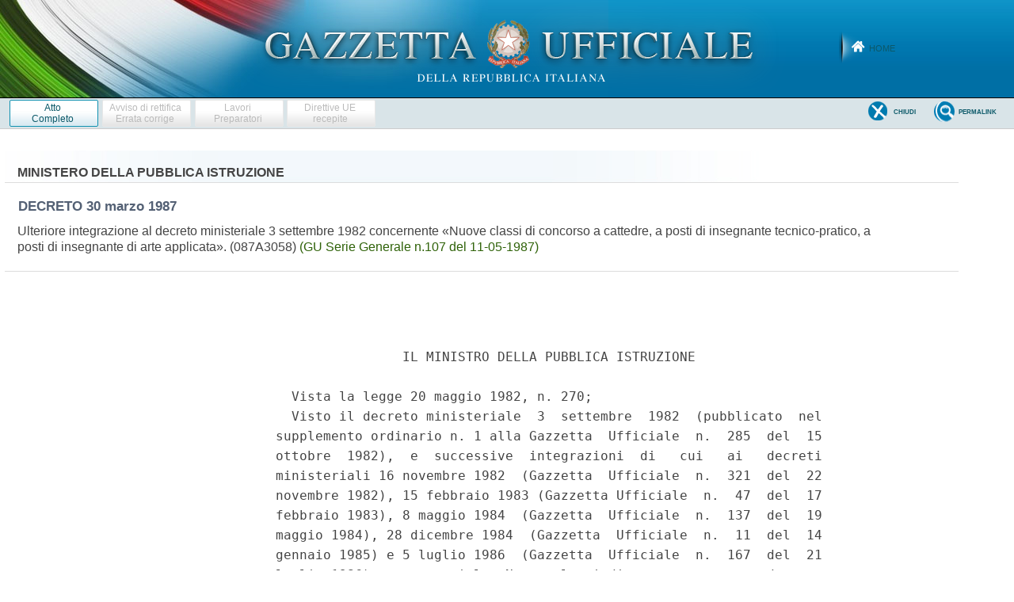

--- FILE ---
content_type: text/html;charset=UTF-8
request_url: https://www.gazzettaufficiale.it/eli/id/1987/05/11/087A3058/sg
body_size: 6225
content:








<!DOCTYPE html><!-- 002_053-ACCESS-4.1.1 -LV_A -->
<!--002_053-ACCES- 3.1.1 -LV_A --> 
<html xmlns="http://www.w3.org/1999/xhtml" lang="it" prefix="eli: http://data.europa.eu/eli/ontology# gu: http://www.gazzettaufficiale.it/eli/">

<head>
<title>Gazzetta Ufficiale</title>


<link rel="stylesheet" href="/resources/css/themes/pascal/pascal.css" type="text/css" media="screen" />
<link rel="stylesheet" href="/resources/css/themes/default/default.css" type="text/css" media="screen" />
<link rel="stylesheet" href="/resources/css/themes/orman/orman.css" type="text/css" media="screen" />
<link rel="stylesheet" href="/resources/css/nivo-slider.css" type="text/css" media="screen" />
<link rel="stylesheet" href="/resources/css/reset.css" type="text/css" />
<link rel="stylesheet" href="/resources/css/text.css" type="text/css" />
<link rel="stylesheet" href="/resources/css/style.css" type="text/css" />
<link rel="stylesheet" href="/resources/css/960.css" type="text/css" />
<link rel="stylesheet" href="/resources/css/ricerca.css" type="text/css" />
<link rel="stylesheet" href="/resources/css/scrollNews.css" type="text/css" />
<link rel="stylesheet" href="/resources/css/gu_.css" type="text/css" />
<script type="text/javascript" src="/resources/js/jquery.js"></script>
<script type="text/javascript" src="/resources/js/jquery-ui.min.js"></script>
<script type="text/javascript" src="/resources/js/jquery-ui.js"></script>
<script type="text/javascript" src="/resources/js/jquery.nivo.slider.pack.js"></script>
<script type="text/javascript" src="/resources/js/newsSlider.js"></script>
<!--002_053-ACCES- 4.1.1 -LV_A --> 
<meta http-equiv="Content-Type" content="text/html; charset=UTF-8" />
<meta http-equiv="X-UA-Compatible" content="IE=edge"/>
<link rel="stylesheet" href="/resources/css/dettaglio.css" type="text/css" />
<script type="text/javascript">
 function resizeFrame() {

	f = document.getElementById('mainFrame');
	l = document.getElementById('leftFrame');
	t = document.getElementById('testa_atto');
	cl = document.getElementById('clear');

 	f.style.height = (getHeight(0) - t.scrollHeight-cl.scrollHeight)+"px" ;
	l.style.height = (getHeight(0) - t.scrollHeight-cl.scrollHeight)+"px" ;
}

 window.onresize = function(event) {
    delay(function(){
      resizeFrame();
    }, 200);
};

 var delay = (function(){
  var timer = 0;
  return function(callback, ms){
    clearTimeout (timer);
    timer = setTimeout(callback, ms);
  };
})();

 function getHeight(flag) {
  var myWidth = 0, myHeight = 0;
  if( typeof( window.innerWidth ) == 'number' ) {
    //Non-IE
    myWidth = window.innerWidth;
    myHeight = window.innerHeight;
  } else if( document.documentElement && ( document.documentElement.clientWidth || document.documentElement.clientHeight ) ) {
    //IE 6+ in 'standards compliant mode'
    myWidth = document.documentElement.clientWidth;
    myHeight = document.documentElement.clientHeight;
  } else if( document.body && ( document.body.clientWidth || document.body.clientHeight ) ) {
    //IE 4 compatible
    myWidth = document.body.clientWidth;
    myHeight = document.body.clientHeight;
  }
  if(flag == 0)
  	return myHeight;
  else
	return myWidth;
}

/* $(function() {
	var $window = $(window);
	var $sidebar = $("#wrap_albero");
	var bodyHeight = $("body").height();
	var sidebarHeight = $sidebar.height();
	var startOffset = $sidebar.offset();
	var topPadding = 15;

	$window.scroll(function() {
		var marginTopHelper = 0;
		var scrollTop = $window.scrollTop();
		var posibleOffset = scrollTop - startOffset.top + topPadding;

		if ((sidebarHeight + posibleOffset) < bodyHeight && scrollTop > startOffset.top) {
			marginTopHelper = posibleOffset;
		}

		$sidebar.stop().animate({
			marginTop: marginTopHelper
		});
	});
});  */

</script>
<!-- 002_053-ACCESS-4.1.1 -LV_A --><!--START-->
<style>
       .wrapped-iframe {
        scroll-behavior: smooth;
        height: 100%;
        border: 0;
      }
       .wrapped-iframe2 {
        scroll-behavior: smooth;
        width: 100%;
        height: 100%;
        border: 0;
      }
</style>










	



















<!-- ELI legal resource -->
<meta about="gu:id/1987/05/11/087A3058/sg" typeof="eli:LegalResource" />
<!-- ELI legal expression -->
<meta about="gu:id/1987/05/11/087A3058/sg/ita" typeof="eli:LegalExpression" />
<!-- ELI is_realized_by legalrsc to legalexpr -->
<meta about="gu:id/1987/05/11/087A3058/sg" property="eli:is_realized_by" resource="gu:id/1987/05/11/087A3058/sg/ita" />
<!-- ELI legal version -->
<meta about="gu:id/1987/05/11/087A3058/sg" property="eli:version" resource="gu:tables/versions#ORIGINAL"/> 
<!-- ELI format -->
<meta about="gu:id/1987/05/11/087A3058/sg/ita/html" typeof="eli:Format" />
<!-- ELI is_embodied_by legalexpr to format  -->
<meta about="gu:id/1987/05/11/087A3058/sg/ita" property="eli:is_embodied_by" resource="gu:id/1987/05/11/087A3058/sg/ita/html" />
<!-- ELI:id_local -->
<meta about="gu:id/1987/05/11/087A3058/sg" property="eli:id_local" content="087A3058" />
<!-- ELI uri_schema -->
<meta about="gu:id/1987/05/11/087A3058/sg" property="eli:uri_schema" content="gu:id/{yyyy}/{mm}/{dd}/{codiceRedazionale}/sg"/> 
<!-- ELI type_document -->
<meta about="gu:id/1987/05/11/087A3058/sg" property="eli:type_document" resource="gu:tables/resource-type#DECRETO"/>


	<!-- issuers -->
	<meta about="gu:id/1987/05/11/087A3058/sg" property="eli:passed_by" resource="gu:tables/issuers#MINISTERO_PUBBLICA_ISTRUZIONE"/>




<!-- ELI date_document -->
<meta about="gu:id/1987/05/11/087A3058/sg" property="eli:date_document" content="1987-03-30" datatype="xsd:date" />

<!-- ELI date_publication -->
<meta about="gu:id/1987/05/11/087A3058/sg" property="eli:date_publication" content="1987-05-11" datatype="xsd:date" />

<meta about="gu:id/1987/05/11/087A3058/sg/ita" property="eli:language" resource="http://publications.europa.eu/resource/authority/language/ITA" />
<meta about="gu:id/1987/05/11/087A3058/sg/ita" property="eli:publisher" resource="http://www.ipzs.it" />
<meta about="gu:id/1987/05/11/087A3058/sg/ita/html" property="eli:format" resource="http://www.iana.org/assignments/media-types/text/html" />


</head>
<body>



<!-- Costanti EL -->









<!-- Fine costanti EL -->







<div class="head">
	<div class="flag"> <!-- VSADC01-DISABILITA COGNITIVA -ADEGUAMENTI NECESSARI -->
	<!-- Bugfix banner -->
		<div class="logo"><!--002_053-ACCES-1.1.1-LV_A -->
			<a href="/home" title="Home">
				<img src="/resources/img/logo.png" alt="logo gazzetta ufficiale"/>
	    	</a>
	    </div>
	    
	    <div class="welcome">
			<a href="/home" class="backhome" title="backhome">Home</a>
		</div>
			   

		</div>



	</div>
</div>



<div class="main_menu">
  






<div class="toolbar_wrapper_dettaglio">
	<div id="comandi_atto">
		<div id="pulsanti_atto">
			
			
				
				
				
				

			
			<a href="/atto/vediMenuHTML?atto.dataPubblicazioneGazzetta=1987-05-11&atto.codiceRedazionale=087A3058&tipoSerie=serie_generale&tipoVigenza=originario" target="_blank" class="stampabile"><span>Atto<br/>Completo</span> </a>
			
				
				

					<div class="ghost"><span>Avviso di rettifica<br/>Errata corrige</span></div>

				
			
			
			





			
				
					
					
						<!-- <li><img border="0" src="/resources/img/ico_go_preparatori_off.png" title="LAVORI PREPARATORI" alt="LAVORI PREPARATORI" /></li>   -->

						<div class="ghost"><span>Lavori<br/>Preparatori</span></div>

					
				
				
				
					
					
					 
					
					
						<div class="ghost"><span>Direttive UE<br/>recepite</span></div>
					
				 
			
			

				

			
		</div>
	</div>






	
	<div class="nobordo" id="comandi">
<!-- BugFix -->
	 
				
					
					
					
					
				
			
			
					<a href="/atto/vediPermalink?atto.dataPubblicazioneGazzetta=1987-05-11&atto.codiceRedazionale=087A3058&tipoSerie=serie_generale&tipoVigenza=originario&tipoProvvedimento=*" class="backtosearch" target="_blank"  title="Collegamento Permanente"><span>Permalink</span> </a>
			
		
			

			
			

			
			
				
					
					
						
							
							
							


							



							


							



							
							
							
							
							
							
							
							
						


					
				
			


		
		
		
		
		
			<a href="#" onclick="window.close()" class="chiudi">
					<span>Chiudi </span>

			</a>
		
		
			
		
		
 	
		

	
	</div>
</div>
</div>

<div class="main_content">
		<div id="corpaccio_atto">
				<div id="titolo_atto">
	    			<!-- 002_053-ACCESS-4.1.1 -LV_A -->








<div id="testa_atto">
	
		<h1 class="consultazione">MINISTERO DELLA PUBBLICA ISTRUZIONE
		</h1>
	

	<h2 class="consultazione">
		DECRETO <span>  
			
			
				
			 
				

			 
				
			  30 marzo 1987&nbsp; 
			
			 </span>
	</h2>

	<h3 class="consultazione" style="border: none;">
		

		
		
		
		
		
		
		
		
		
		
		<span about="gu:id/1987/05/11/087A3058/sg/ita" property="eli:title">Ulteriore integrazione  al  decreto  ministeriale  3  settembre  1982
concernente  «Nuove  classi  di  concorso  a  cattedre,  a  posti  di
insegnante tecnico-pratico, a posti di insegnante di arte applicata».
(087A3058) 
</span>
		
		<span class="riferimento">
		
		
		
			
	
			
				 
				
				
				<span class="link_gazzetta">
				
					
					
					
					
					
					<!-- 002_053-ACCESSIBILITA- 1.4.3. -LV_AA  -->
					<a target="_blank" style="color:#2F6209 !important; text-decoration:none;" href="https://www.gazzettaufficiale.it/eli/gu/1987/05/11/107/sg/pdf">(GU Serie Generale n.107 del 11-05-1987)</a>
				</span>
			
			
		
		  
	</span>
		
		
		
	</h3>


	<h4 class="note">
		

		<span class="rosso">  </span>
	</h4>

	<h5></h5>
</div>
	         	</div>
	         	<!-- INIZIO RESP_002_053 TR00006 -->
	         	 <script type="text/javascript">
        
	         	function burgerMenuAreeTematicheDisplay() {
	         		var d = document;
	    			var menu = d.getElementById("wrap_albero");
	    			var corpo = d.getElementById("testo_atto");
	    			var text = d.getElementsByClassName("dettaglio_atto_testo");
	    			if (menu.style.display === "block") {
	    				menu.style.display = "none";
	    				corpo.style.width = "100%";
	    			} else {
	    				menu.style.display = "block";
	    				corpo.style.width = "63%";
	    				text.style.fontSize = "100% !important";
	    			}
	    		}
        </script>
        <span id="burgerMenuAreeTematiche"style="font-size:75px; margin-left:35px; color: #017fb3; display: none;" onclick="burgerMenuAreeTematicheDisplay()">☰</span>
				<!-- FINE RESP_002_053 TR00006 -->
				<div id="colonna" class="nopadding">
	                   <div id="wrap_albero">
	                   <!-- 002_053-ACCESS-4.1.1 -LV_A -->
						<iframe class=".wrapped-iframe"
							src="/atto/serie_generale/caricaAlberoArticoli/originario?atto.dataPubblicazioneGazzetta=1987-05-11&atto.codiceRedazionale=087A3058#art"
							name="leftFrame" id="leftFrame" title="leftFrame">
						</iframe>
				</div>
		 </div>
				<!-- 002_053-ACCESS-4.1.1 -LV_A -->
				<div id="testo_atto">
					<iframe class="wrapped-iframe2"
					 	src="/atto/serie_generale/caricaArticoloDefault/originario?atto.dataPubblicazioneGazzetta=1987-05-11&atto.codiceRedazionale=087A3058&atto.tipoProvvedimento=DECRETO" 
					  	name="mainFrame" id="mainFrame" title="mainFrame">
					</iframe>
					<!--END-->
				</div>
				<div class="clear" id="clear"></div>
	</div>
    </div>

    <div class="wrap_footer">
		
<div class="container_16_f">
<!-- <div class="grid_4">
	<p style="padding: 10px 0px;">sommari G.U.</p>
    <ul>
	   	<li><a href="">Ultime Gazzette Ufficiali</a></li>
	   	<li><a href="/archivioCompleto" title="Archivio Completo">Archivio Completo</a></li>
     </ul>
  </div> -->
  <div class="grid_4" style="margin-left:0;">
  	<p style="padding: 10px 0px;">informazioni</p>
    <ul style="margin:5px 0px 0px 0px;">
	   	<!-- <li><a href="">Modalit&agrave; di consultazione</a></li>
	   	<li><a href="">Il Servizio</a></li> -->
		<li><a href="/caricaHtml?nomeTiles=gazzettaCertificata" title="Gazzetta Ufficiale certificata" target="_blank">Gazzetta Ufficiale Certificata</a></li>
		<li><a href="/caricaHtml?nomeTiles=privacySito" title="Privacy">Privacy</a></li>
	   	<li><a href="/caricaHtml?nomeTiles=formatoGraficoPdf" title="Formato Grafico PDF">Formato Grafico PDF</a></li>        
     </ul>
  </div>
  <div class="grid_4">
  	<p style="padding: 10px 0px;">concessionari</p>
    <ul style="margin:5px 0px 0px 0px;">
    	<!-- <li><a href="caricaHtml?nomeTiles=abbonamentoCartaceo" title="Abbonamento Cartaceo">Abbonamento Cartaceo</a></li>
	   	<li><a href="">Modalit&agrave; Pubblicazione</a></li> --> 
	   	
	   	<li><a href="/showConcessionariInserzioni" title="Concessionari Inserzioni">Inserzioni</a></li>         
	   	<li><a href="/showLibrerieConcessionarie" title="Librerie Concessionarie">Librerie</a></li> 
	   	<li><a href="https://form.agid.gov.it/view/0f40aa6e-8571-4ef7-b62f-83e65ed3e3f0" title="Dichiarazione di accessibilità" target="blank">Dichiarazione di accessibilità</a></li> 
	   	<!-- <li><a href="caricaHtml?nomeTiles=modalitaInserzioni" title="Modalità Pubblicazioni e Inserzioni">Modalit&agrave; Pubblicazioni e Inserzioni</a></li>
	   	<li><a href="caricaHtml?nomeTiles=venditaFascicoli" title="Vendita Fascicoli">Vendita Fascicoli</a></li> -->       
     </ul>
  </div>
  <div class="grid_4" style="margin-right:0;">
  	<p style="padding: 10px 0px;">contatti</p>
    <ul style="margin:5px 0px 0px 0px;">
    	<li><a  class="contatto" href="mailto:supportoGU@gazzettaufficiale.it" title="Informazioni sulla Gazzetta Ufficiale">Supporto Contenuti Gazzetta Ufficiale</a></li>
    	<li><a  class="contatto" href="mailto:informazioni@ipzs.it" title="Informazioni Commerciali">Informazioni Commerciali</a></li>
    	<!-- <li><a  class="contatto" href="mailto:supportotecnico@gazzettaufficiale.it" title="Supporto Tecnico">Supporto Tecnico</a></li> -->
		<li class="nverde"><!--<label>Numero Verde:</label>-->800 864035</li>
     </ul>
  </div>
  <!-- div class="grid_4">
  	<p style="padding: 10px 0px;">archivio completo</p>
    <ul style="margin:5px 0px 0px 0px;">
    	<li><a href="">L'utenza privata</a></li>
    	<li><a href="">La Pubblica Amministrazione Centrale</a></li>

     </ul>
  </div -->
  <!-- script src="https://assets.adobedtm.com/1aaba0661858/f3615e8491bd/launch-53bf2fcc463f-development.min.js" async></script-->
<!-- https://assets.adobedtm.com/1aaba0661858/f3615e8491bd/launch-735752f79152.min.js -->
<!-- GA4 Config -->
 <script>
            // GA4 Configuration
            var GA4_CONFIG = {
            	    'www.sviluppo7.gazzettaufficiale.it': {
              	      enabled: true,
              	      trackingId: 'G-MP0S74CMHZ'
              	    },
              	    'www2.sviluppo7.gazzettaufficiale.it': {
              	      enabled: true,
              	      trackingId: 'G-MP0S74CMHZ'
              	    },
              	    'www.collaudo7.gazzettaufficiale.it': {
              	      enabled: true,
              	      trackingId: 'G-MP0S74CMHZ'
              	    },
              	    'www2.collaudo7.gazzettaufficiale.it': {
              	      enabled: true,
              	      trackingId: 'G-MP0S74CMHZ'
              	    },
              	    'www.gazzettaufficiale.it': {
              	      enabled: true,
              	      trackingId: 'G-FJM2V41JDD'
              	    }
            };
            // GA4 Initialization Script
            (function() {
                var domain = window.location.hostname;
                var config = GA4_CONFIG[domain];
                
                // Check if domain exists in config and is enabled
                if (config && config.enabled) {
                    // Create the first script element (gtag.js)
                    var gtagScript = document.createElement('script');
                    gtagScript.async = true;
                    gtagScript.src = 'https://www.googletagmanager.com/gtag/js?id=' + config.trackingId;
                    
                    // Create the second script element (configuration)
                    var configScript = document.createElement('script');
                    configScript.text = '' + 
                        'window.dataLayer = window.dataLayer || [];' +
                        'function gtag(){dataLayer.push(arguments);}' +
                        'gtag("js", new Date());' +
                        'gtag("config", "' + config.trackingId + '");';
                    
                    // Add scripts to the document head
                    document.head.appendChild(gtagScript);
                    document.head.appendChild(configScript);
                }
            })();
</script>
</div>
	</div>


	<div class="crediti">
		<div class="loghi_crediti">
	<img src="/resources/img/logo_mef.png" alt="mef" />
	<img src="/resources/img/logo_ipzs_2025.png"  alt="Istituto Poligrafico e Zecca dello Stato"/>
</div>
<div class="clear"></div>
<div style="color:#edebeb; margin:0 auto; padding: 10px; width:960px; text-align:center; display: inline-block; font-size:12px">Realizzazione Istituto Poligrafico e Zecca dello Stato S.p.A.</div>




	</div>
</body>
</html>

--- FILE ---
content_type: text/html;charset=UTF-8
request_url: https://www.gazzettaufficiale.it/atto/serie_generale/caricaArticoloDefault/originario?atto.dataPubblicazioneGazzetta=1987-05-11&atto.codiceRedazionale=087A3058&atto.tipoProvvedimento=DECRETO
body_size: 1826
content:








<!DOCTYPE html><!-- 002_053-ACCESS-4.1.1 -LV_A -->
<!--002_053-ACCES- 3.1.1 -LV_A --> 
<html xmlns="http://www.w3.org/1999/xhtml" lang="it">
<head>
<meta http-equiv="Content-Type" content="text/html; charset=UTF-8" />
<title></title>
<link rel="stylesheet" type="text/css"
	href="/resources/css/iframe.css" />
 




 
</head>
<body>
	<div class="prima_atto">
		<span class="aggiornamenti">
			
				
				
				
							
						
					</span>
			</div>
		<span class="dettaglio_atto_testo">
           	<pre> 
                IL MINISTRO DELLA PUBBLICA ISTRUZIONE 
 
  Vista la legge 20 maggio 1982, n. 270; 
  Visto il decreto ministeriale  3  settembre  1982  (pubblicato  nel
supplemento ordinario n. 1 alla Gazzetta  Ufficiale  n.  285  del  15
ottobre  1982),  e  successive  integrazioni  di   cui   ai   decreti
ministeriali 16 novembre 1982  (Gazzetta  Ufficiale  n.  321  del  22
novembre 1982), 15 febbraio 1983 (Gazzetta Ufficiale  n.  47  del  17
febbraio 1983), 8 maggio 1984  (Gazzetta  Ufficiale  n.  137  del  19
maggio 1984), 28 dicembre 1984  (Gazzetta  Ufficiale  n.  11  del  14
gennaio 1985) e 5 luglio 1986  (Gazzetta  Ufficiale  n.  167  del  21
luglio 1986) concernenti le «Nuove classi di concorso a  cattedre,  a
posti di insegnante tecnico-pratico, a posti di  insegnante  di  arte
applicata»; 
  Visto  il  decreto  ministeriale  2   marzo   1972   e   successive
modificazioni ed integrazioni (decreti ministeriali 9 dicembre  1972,
18 giugno 1974 e 22 febbraio 1979), il cui testo coordinato e'  stato
pubblicato nel supplemento ordinario n. 1  al  Bollettino  ufficiale,
parte prima, n. 11-12 del 13-20 marzo 1980; 
  Ritenuto necessario, in esecuzione della sentenza  del  T.A.R.  del
Lazio n. 1350/85  passata  in  giudicato,  apportare  modifiche  alla
tabella A del predetto decreto ministeriale 3 settembre  1982,  nella
parte riguardante gli insegnamenti relativi alla classe  di  concorso
XLVII Igiene, anatomia, fisiologia, patologia; 
 
                              Decreta: 
 
  Gli insegnamenti negli istituti  professionali  di  Stato  relativi
alla  classe  di  concorso  XLVII  -  Igiene,  anatomia,  fisiologia,
patologia, di cui al decreto ministeriale  3  settembre  1982,  della
tabella A, colonna 4, citato in premessa, sono cosi' rideterminati: 
    Biologia  e  fisiologia  umana;  igiene  mentale  e   psichiatria
infantile;  anatomia,  biologia  e  fisiologia  umana;   biologia   e
fisiologia,  microbiologia  e  biochimica,  igiene;  laboratorio   di
microbiologia, di analisi cliniche e bromatologiche; anatomia  umana,
fisiologia umana; igiene e  legislazione  sanitaria;  igiene  navale;
patologia  generale;  dietetica,  anatomia,  fisiologia  ed   igiene;
igiene; anatomia, fisiologia e igiene; puericultura;  igiene,  pronto
soccorso,   infermieristica;   igiene   professionale;   biologia   e
fisiologia negli istituti professionali. 
  Roma, addi' 30 marzo 1987 
 
                                                Il Ministro: Falcucci 
 
</pre>
           	</div>
				<div class="righetta_wrapper">
					<div class="righetta">&nbsp;</div>
				</div>
				<pre class="rosso"></pre> 
    	</span>
	</body>
</html>